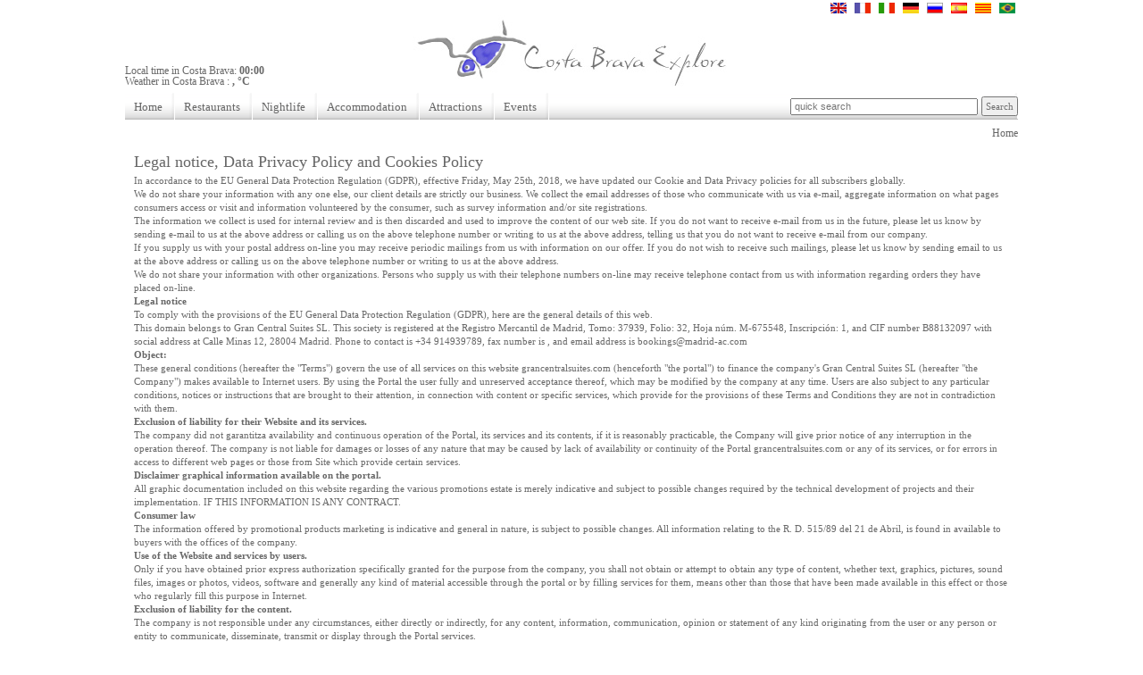

--- FILE ---
content_type: text/html
request_url: https://costabravaexplore.com/Privacy-Policy
body_size: 6973
content:
<!DOCTYPE html PUBLIC "-//W3C//DTD XHTML 1.0 Transitional//EN" "http://www.w3.org/TR/xhtml1/DTD/xhtml1-transitional.dtd">
<html xmlns="http://www.w3.org/1999/xhtml">
<head>
<title>Costa Brava Guide</title>
<meta http-equiv="Content-Type" content="text/html;charset=UTF-8" />
<link type="text/css" rel="stylesheet" href="/min/f=/css/reset.css,/css/header.css,/css/menu_L.css,/css/layouts.css,/css/modulos.css,/css/fx.css,/css/style.css,/css/content.css,/css/uniform.default.css,/css/ui-lightness/jquery-ui-1.8.20.custom.css,/css/override.css&amp;7d65a9f254600fab734f1e970869d26e80f8d9b5" /><script type="text/javascript" src="/min/f=/js/jquery-1.7.2.min.js,/js/jquery.cycle.all.js,/js/main.js,/js/jquery.uniform.js&amp;7d65a9f254600fab734f1e970869d26e80f8d9b5"></script>
<script type="text/javascript" src="/js/jquery-ui-1.8.20.custom.min.js?7d65a9f254600fab734f1e970869d26e80f8d9b5"></script>
<script type="text/javascript">
  var _gaq = _gaq || [];
  _gaq.push(['_setAccount', 'UA-40003379-1']);
  _gaq.push(['_trackPageview']);

  (function() {
    var ga = document.createElement('script'); ga.type = 'text/javascript'; ga.async = true;
    ga.src = ('https:' == document.location.protocol ? 'https://ssl' : 'http://www') + '.google-analytics.com/ga.js';
    var s = document.getElementsByTagName('script')[0]; s.parentNode.insertBefore(ga, s);
  })();
</script>

<script type="text/javascript">
	

</script>
</head>
<body>
<!-- Google Tag Manager -->
<noscript><iframe src="//www.googletagmanager.com/ns.html?id=GTM-PL3PT3"
height="0" width="0" style="display:none;visibility:hidden"></iframe></noscript>
<script>(function(w,d,s,l,i){w[l]=w[l]||[];w[l].push({'gtm.start':
new Date().getTime(),event:'gtm.js'});var f=d.getElementsByTagName(s)[0],
j=d.createElement(s),dl=l!='dataLayer'?'&l='+l:'';j.async=true;j.src=
'//www.googletagmanager.com/gtm.js?id='+i+dl;f.parentNode.insertBefore(j,f);
})(window,document,'script','dataLayer','GTM-PL3PT3');</script>
<!-- End Google Tag Manager -->

<div id="fb-root"></div>
<script>(function(d, s, id) {
  var js, fjs = d.getElementsByTagName(s)[0];
  if (d.getElementById(id)) return;
  js = d.createElement(s); js.id = id;
  js.src = "//connect.facebook.net/en_US/all.js#xfbml=1";
  fjs.parentNode.insertBefore(js, fjs);
}(document, 'script', 'facebook-jssdk'));</script>


<div id="container">

<div id="Header">
<!--
<ul id="LoginBar">
	<li><a href="">sign up</a></li>
	<li><a href="">login</a></li>
	<li><a href="">facebook</a></li>
	<li><a href="">twitter</a></li>
</ul>
-->
<ul id="LanguageBar">
            <li><a title="Guide of Costa Brava" href="/" ><img alt="Guide of Costa Brava" src="/img/flags/uk_18.gif" width="18" height="12" border="0" /></a></li>            <li><a title="Guide de Costa Brava" href="/fr"><img alt="Guide de Costa Brava" src="/img/flags/fr_18.gif" width="18" height="12" border="0" /></a></li>            <li><a title="Guida di Costa Brava" href="/it"><img alt="Guida di Costa Brava" src="/img/flags/it_18.gif" width="18" height="12" border="0" /></a></li>                        <li><a title="Führer von Costa Brava" href="/de"><img alt="Führer von Costa Brava" src="/img/flags/de_18.gif" width="18" height="12" border="0" /></a></li>                                    <li><a title="руководство Costa Brava" href="/ru"><img alt="руководство Costa Brava" src="/img/flags/ru_18.gif" width="18" height="12" border="0" /></a></li>            <li><a title="Guía de Costa Brava" href="/es"><img alt="Guía de Costa Brava" src="/img/flags/es_18.gif" width="18" height="12" border="0" /></a></li>            <li><a title="Guia de Costa Brava" href="/ca"><img alt="Guia de Costa Brava" src="/img/flags/ca_18.gif" width="18" height="12" border="0" /></a></li>            <li><a title="Guia de Costa Brava" href="/pt"><img alt="Guia de Costa Brava" src="/img/flags/pt_18.gif" width="18" height="12" border="0" /></a></li></ul>


<div class="clear"></div>

<div id="logo_wrapper">
	<div id="local">
		<p>Local time in Costa Brava: <strong>00:00</strong>
		<br/>
		Weather in Costa Brava	: <strong>
, &deg;C
</strong></p>
	</div>
	
	<a href="/" id="logo">
		<img src="/img/specific/costabravaexplore.com/logo.jpg">
	</a>
	
	<div id="menu_right">		
			</div>


</div>

<ul id="nav_primary">
	<li><a class="" href="/" class="" >Home</a></li>
	<li><a class="" href="/Restaurants">Restaurants</a></li>
	<li><a class="" href="/Nightlife">Nightlife</a></li>
		<li><a href="http://www.costabrava-ac.com/" target="_blank">Accommodation</a></li>
		<li><a class="" href="/Attractions">Attractions</a></li> 
	<li><a class="" href="/Events">Events</a></li>
	 
	 
	<li id="nav_primary_last">
		<form action="/main/search/" method="GET">
	  	
	  	<input name="search" type="text" id="search" class="margin_top_6"  placeholder="quick search" value=""/> 
	  	<input type="submit" value="Search" style="color: #707070; font-size: 11px;">
		</form>
	</li>
 </ul>

</div>
<!--/header -->


<div id="content">
	<div id="menu_ruta"> 
	  <span class='item depth0'>Home</span>  	</div>

	
<div style="padding: 10px;">

	<h1>Legal notice, Data Privacy Policy and Cookies Policy</h1>
	<p>In accordance to the EU General Data Protection Regulation (GDPR), effective Friday, May 25th, 2018, we have updated our Cookie and Data Privacy policies for all subscribers globally.</p>
	<p>We do not share your information with any one else, our client details are strictly our business.&nbsp;We collect the email addresses of those who communicate with us via e-mail, aggregate information on what pages consumers access or visit and information volunteered by the consumer, such as survey information and/or site registrations.&nbsp;</p>
	<p>The information we collect is used for internal review and is then discarded and used to improve the content of our web site.&nbsp;If you do not want to receive e-mail from us in the future, please let us know by sending e-mail to us at the above address or calling us on the above telephone number or writing to us at the above address, telling us that you do not want to receive e-mail from our company.&nbsp;</p>
	<p>If you supply us with your postal address on-line you may receive periodic mailings from us with information on our offer. If you do not wish to receive such mailings, please let us know by sending email to us at the above address or calling us on the above telephone number or writing to us at the above address.&nbsp;</p>
	<p>We do not share your information with other organizations.&nbsp;Persons who supply us with their telephone numbers on-line may receive telephone contact from us with information regarding orders they have placed on-line.&nbsp;</p>
	<p><strong>Legal notice</strong></p>
	<p>To comply with the provisions of the EU General Data Protection Regulation (GDPR), here are the general details of this web.</p>
	<p style="text-align: left;">This domain belongs to Gran Central Suites SL. This society is&nbsp;registered at the Registro Mercantil de Madrid, Tomo: 37939, Folio: 32, Hoja núm. M-675548, Inscripción: 1, and&nbsp;CIF number B88132097 with social address at Calle Minas 12, 28004 Madrid.&nbsp;Phone to contact is +34 914939789, fax number is , and email address is&nbsp;<a href="/cdn-cgi/l/email-protection" class="__cf_email__" data-cfemail="563439393d3f383125163b3732243f327b37357835393b">[email&#160;protected]</a></p>
	<p style="text-align: left;"><strong>Object:&nbsp;</strong></p>
	<p>These general conditions (hereafter the "Terms") govern the use of all services on this website grancentralsuites.com (henceforth "the portal") to finance the company's Gran Central Suites SL (hereafter "the Company") makes available to Internet users. By using the Portal the user fully and unreserved acceptance thereof, which may be modified by the company at any time. Users are also subject to any particular conditions, notices or instructions that are brought to their attention, in connection with content or specific services, which provide for the provisions of these Terms and Conditions they are not in contradiction with them.&nbsp;</p>
	<p><strong>Exclusion of liability for their Website and its services.&nbsp;</strong></p>
	<p>The company did not garantitza availability and continuous operation of the Portal, its services and its contents, if it is reasonably practicable, the Company will give prior notice of any interruption in the operation thereof. The company is not liable for damages or losses of any nature that may be caused by lack of availability or continuity of the Portal grancentralsuites.com or any of its services, or for errors in access to different web pages or those from Site which provide certain services.&nbsp;</p>
	<p><strong>Disclaimer graphical information available on the portal.&nbsp;</strong></p>
	<p>All graphic documentation included on this website regarding the various promotions estate is merely indicative and subject to possible changes required by the technical development of projects and their implementation. IF THIS INFORMATION IS ANY CONTRACT.&nbsp;</p>
	<p><strong>Consumer law&nbsp;</strong></p>
	<p>The information offered by promotional products marketing is indicative and general in nature, is subject to possible changes. All information relating to the R. D. 515/89 del 21 de Abril, is found in available to buyers with the offices of the company.</p>
	<p><strong>Use of the Website and services by users.&nbsp;</strong></p>
	<p>Only if you have obtained prior express authorization specifically granted for the purpose from the company, you shall not obtain or attempt to obtain any type of content, whether text, graphics, pictures, sound files, images or photos, videos, software and generally any kind of material accessible through the portal or by filling services for them, means other than those that have been made available in this effect or those who regularly fill this purpose in Internet.&nbsp;</p>
	<p><strong>Exclusion of liability for the content.&nbsp;</strong></p>
	<p>The company is not responsible under any circumstances, either directly or indirectly, for any content, information, communication, opinion or statement of any kind originating from the user or any person or entity to communicate, disseminate, transmit or display through the Portal services.&nbsp;</p>
	<p><strong>Exclusion of liability for the content and services hosted outside of Portal.&nbsp;</strong></p>
	<p>The portal offers users technical link devices, be they links, directories or search tools, which allow access to web pages or sites that are operated by others. The company has no ownership over them, and not market or offer the content and services that contain, therefore assumes no liability, directly or subsidiary on these web pages or sites.&nbsp;</p>
	<p><strong>Intellectual property.&nbsp;</strong></p>
	<p>All content and names, logos, trademarks and databases accessible on the Portal web pages grancentralsuites.com are subject to rights of intellectual property of the company or third party holders. In any case access to the websites of the Portal does not imply any waiver, transfer or sale of all or part of such rights, or confer any right to use, modify, use, reproduction, distribution or public communication of the contents or industrial property assets without prior express authorization specifically granted for that purpose by the company or third party rights holder, except the right to view and make copies for personal use and exclusive user, who must exercise always consistent with the principles of good faith and applicable law.&nbsp;</p>
	<p><strong>Data Protection. Política de Protección de Datos de Caracter Personal.</strong></p>
	<p>Through this legal notice in accordance with the provisions of the EU General Data Protection Regulation (GDPR), the Spanish Law 15/1999, of Protection of Personal Data,&nbsp;and the Law 5/2002, de 19 d'abril, de l'Agència Catalana de Protecció de Dades de la Generalitat de Catalunya,&nbsp;the company notifies users of its data protection policy so that they can freely and voluntarily whether they wish provide personal data that may be required during the subscription or registration for any of the services offered. Except in areas where otherwise noted, responses to questions about personal data is voluntary. The personal data collected will be treated as secret and confidential and aims at collecting and providing management services offered by the company on the Portal at any time. You agree that personal data supplied by him can be processed in automated files and corporate responsibility.&nbsp;</p>
	<p><span style="font-family: 'Frutiger Linotype', Helvetica, FreeSans, Calibri;">We would again like to stress that, in accordance with European personal data protection laws, strict security procedures are observed with us to prevent personal data misuse and unauthorised access.</span></p>
	<p>The main purpose of this file is to maintain a contractual relationship and be able to contact you. The user can access this file at any time, in order to request and obtain the rectification, cancellation, modification or oppose your personal data, addressing to&nbsp;<span style="text-align: left;">Gran Central Suites SL</span>,&nbsp;registered at the office of Tourism Generalitat de Cataluña ID number&nbsp;REAT EG-00401,&nbsp;Tax ID number&nbsp;B65289266, at&nbsp;the e-mail address: paub @ barcelona-guide.info or by regular mail to :&nbsp;Rambles 42, oficina 5, 08002 Barcelona (Spain).</p>
	<p><strong>Cookies Policy</strong></p>
	<p>Our site uses cookies to analyze user navigation . Cookies are files that are installed on the computer from which you access our website with the purposes that descriven on this page. The application we use to analyze obtenery navigation information is:</p>
	<p>Google Analytics:&nbsp;<a href="https://www.google.com/intl/en/policies/privacy/">Privicy Policy</a>.</p>
	<p>This application has been developed by Google providing us the service of analyzing the audience of our website. Google can use this information to improve their own services and to offer services to other businesses. You can know more about these other uses at the link provided.</p>
	<p>This tool does not collect names or surnames from users, or mailing address from where they connect. The information obtained is regarding eg the number of visited pages, the language, the city to which is assigned the IP address from which users access to the website, the number of users who visit us, and the frequency and recurrence of visits, time of the visit, the browser used and the operator, or the type of terminal from which the visit is made. This information we used to improve our website, identify new needs and assess improvements to be made in order to do a better service for users who visit us. To permit, meet, block or delete the cookies installed in your computer you can do so by setting your browser options installed on your computer. For example, you can find more information on how to do it if you are using one of the following browsers:</p>
	<p><a href="https://support.mozilla.org/en-US/kb/enable-and-disable-cookies-website-preferences">Firefox</a>,&nbsp;<a href="https://support.google.com/chrome/answer/95647?hl=en">Google Chrome</a>,&nbsp;<a href="http://windows.microsoft.com/es-es/windows7/how-to-manage-cookies-in-internet-explorer-9">Internet Explorer 9</a>,&nbsp;<a href="https://support.apple.com/kb/PH17191?viewlocale=en_US&amp;locale=en_US">Safari 7</a>&nbsp;and&nbsp;<a href="http://help.opera.com/Windows/11.50/es-ES/cookies.html">Opera</a>. If you want more information on how we use cookies, please email to paub @ barcelona-guide.info or fill out the form to contact us if you have any questions or need additional information.</p>
	<p>&nbsp;</p>
	<p><strong>Applicable Law and Jurisdiction.&nbsp;</strong></p>
	<p>These General Conditions are overturned by the EU General Data Protection Regulation (GDPR) and the Spanish law. For any dispute that may arise from the application of the services or the interpretation or application of the General Conditions, the company and the user, expressly waiving their own jurisdiction are subject to the Courts and Tribunals of the city.</p>
	<p><strong>Security</strong></p>
	<p><strong>Ley de Servicios de la Sociedad de la Información (LSSI)&nbsp;</strong></p>
	<p>This law sets forth the legal and policy frame that will guarantee the company and its users the trust and safety which is needed when using electronic means of information. Aspects such as the correct identification of the service provider, the protection against non-solicited mail or any obligation regarding the service provider through electronic means, contribute to a safe way of communicating and using electronic means to obtain the services required, up to the level of obtaining these services in a personal, non-electronic way.&nbsp;</p>
	<p><strong>Identification and access control&nbsp;</strong></p>
	<p>Personal data regarding our customers is confidential. Due to security reasons, it is necessary to keep the confidentiality of this data. The user is responsible for all actions made using his/her username and password.&nbsp;</p>
	<p><strong>Confidentiality&nbsp;</strong></p>
	<p>All the information which is exchanged between the PC used by the customer of Gran Central Suites SL.&nbsp;and the computer system used in the company is submitted to a process which prevents access to this data by third-party or any sort of interception between the customer and the company.</p>
	<p>&nbsp;</p>
	<p></p>



</div>

</div>

<div id="footer">
	<div class="footer_legacy">
	





<p>
	<a href="/rated/" class="footer_title">
		Restaurants by rating in Costa Brava	</a> |


<a href="/rated/Exceptional-restaurants">Exceptional</a>  |
<a href="/rated/Excelent-restaurants">Excellent</a>  |
<a href="/rated/Good-restaurants">Good</a>  |
<a href="/rated/Recommended">Recommended</a>  |
<a href="/rated/Fair-restaurants">Fair</a>  |


</p>






















<p>
<a href="/zones/" class="footer_title">
	Restaurants by area in Costa Brava</a> |
</p>
<p>
<a href="/cuisine/" class="footer_title">
	Restaurants by cuisine in Costa Brava</a> |

<a href="/cuisine/Author">Author</a> |

<a href="/cuisine/Inventive">Inventive</a> |

</p>
<p>
<a href="/characteristics/" class="footer_title">
	Restaurants by characteristics in Costa Brava</a> |

<a href="/characteristics/Classic">Classic</a> |
<a href="/characteristics/Design">design</a> |
<a href="/characteristics/Exceptional-cuisine-worth-a-special-journey">exceptional cuisine worth a special journey</a> |
<a href="/characteristics/Exclusive-fashion">exclusive fashion</a> |
<a href="/characteristics/Very-confortable">Very comfortable</a> |

</p>
</div>

	<ul>
        <li  class="first"><a href="/Privacy-Policy">Privacy Policy</a></li>
        <li><a href="/cdn-cgi/l/email-protection#9bf2f5fdf4dbf9fae9f8fef7f4f5fab6fceef2fffeb5f2f5fdf4">Contact Us</a></li>
        <li>Ph +34 695 097 612</li>
        <li>&copy; 2025 Local Guide Costa Brava</li>
    </ul>
</div>
<!--/footer -->

</div>
<!--/container -->
<script data-cfasync="false" src="/cdn-cgi/scripts/5c5dd728/cloudflare-static/email-decode.min.js"></script><script>
			$("input:checkbox").uniform();
</script>
<script defer src="https://static.cloudflareinsights.com/beacon.min.js/vcd15cbe7772f49c399c6a5babf22c1241717689176015" integrity="sha512-ZpsOmlRQV6y907TI0dKBHq9Md29nnaEIPlkf84rnaERnq6zvWvPUqr2ft8M1aS28oN72PdrCzSjY4U6VaAw1EQ==" data-cf-beacon='{"version":"2024.11.0","token":"89fa318ffade46a5b41c087547fa2928","r":1,"server_timing":{"name":{"cfCacheStatus":true,"cfEdge":true,"cfExtPri":true,"cfL4":true,"cfOrigin":true,"cfSpeedBrain":true},"location_startswith":null}}' crossorigin="anonymous"></script>
</body>
</html>